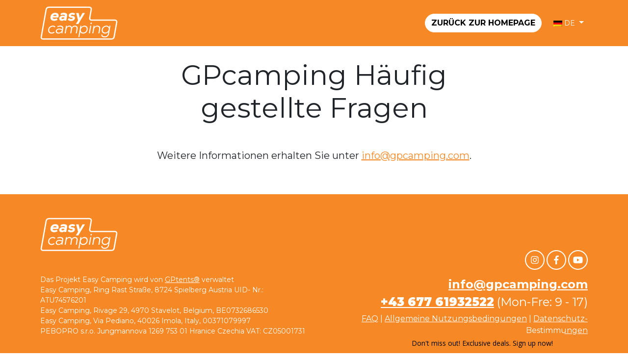

--- FILE ---
content_type: text/html; charset=utf-8
request_url: https://www.gpcamping.com/de/faq/
body_size: 3709
content:
<!DOCTYPE html>
<html lang="de">

<head>

        <!-- Google Tag Manager -->
        <script>(function(w,d,s,l,i){w[l]=w[l]||[];w[l].push({'gtm.start':
        new Date().getTime(),event:'gtm.js'});var f=d.getElementsByTagName(s)[0],
        j=d.createElement(s),dl=l!='dataLayer'?'&l='+l:'';j.async=true;j.src=
        'https://www.googletagmanager.com/gtm.js?id='+i+dl;f.parentNode.insertBefore(j,f);
        })(window,document,'script','dataLayer','GTM-5TZJM22');</script>
        <!-- End Google Tag Manager -->
    <!-- Required meta tags -->
    <meta charset="utf-8">
    <meta name="viewport" content="width=device-width, initial-scale=1.0, shrink-to-fit=no">
    <meta http-equiv="X-UA-Compatible" content="IE=edge">
    <meta name="format-detection" content="telephone=no">
    
    <meta name="robots" content="index,follow">
    <meta name="googlebot" content="index,follow,snippet,archive">
    
    <meta name="description" content="">

    <link rel="canonical" href="https://www.gpcamping.com/de/faq/" />

            <link href="https://www.gpcamping.com/en/faq/" rel="alternate" hreflang="x-default"/>
            <link href="https://www.gpcamping.com/en/faq/" rel="alternate" hreflang="EN"/>
            <link href="https://www.gpcamping.com/de/faq/" rel="alternate" hreflang="DE"/>
            <link href="https://www.gpcamping.com/nl/faq/" rel="alternate" hreflang="NL"/>
            <link href="https://www.gpcamping.com/it/faq/" rel="alternate" hreflang="IT"/>
            <link href="https://www.gpcamping.com/cs/faq/" rel="alternate" hreflang="CS"/>
            <link href="https://www.gpcamping.com/pl/faq/" rel="alternate" hreflang="PL"/>

    <title>FAQ | GPcamping.com</title>

    <!-- Facebook meta tags -->
    <meta property="og:locale" content="de_DE" />
    <meta property="og:title" content="FAQ | GPcamping.com" />
    <meta property="og:type" content="website" />
    <meta property="og:url" content="https://www.gpcamping.com/de/faq/" />
    <meta property="og:site_name" content="Easy Camping" />
    <meta property="og:image" content="https://www.gpcamping.com/" />
    <meta property="og:description" content="" />

    <!-- Twitter meta tags -->
    <meta name="twitter:card" content="summary" />
    <meta name="twitter:site" content="@hexadesign" />
    <meta name="twitter:creator" content="Hexadesign" />
    <meta name="twitter:title" content="FAQ | GPcamping.com" />
    <meta name="twitter:description" content="" />
    <meta name="twitter:image" content="https://www.gpcamping.com/" />

    <!-- Google font links -->
    <link rel="preconnect" href="https://fonts.googleapis.com">
    <link rel="preconnect" href="https://fonts.gstatic.com" crossorigin>
    <link href="https://fonts.googleapis.com/css2?family=Montserrat:wght@400;700;900&display=swap" rel="stylesheet">

    <link rel="stylesheet" media="screen" href="https://gpcamping.vshcdn.net/assets/front/css/main.min.css?v=1765436832665" type="text/css">

    <link rel="shortcut icon" href="https://gpcamping.vshcdn.net/assets/base/img/favicon.png?v=1765436832665">
</head>

<body >
        <!-- Google Tag Manager (noscript) -->
        <noscript><iframe src="https://www.googletagmanager.com/ns.html?id=GTM-5TZJM22"
        height="0" width="0" style="display:none;visibility:hidden"></iframe></noscript>
        <!-- End Google Tag Manager (noscript) -->
    <div class="container">
    </div>
<nav class="navbar navbar-expand-xl navbar-dark fixed-top bg-primary navbar-sm">
    <div class="container">
        <a class="navbar-brand" href="/de/">
            <img src="https://gpcamping.vshcdn.net/assets/front/img/svg/logo-gpcamping.svg" alt="GPcamping logo" class="img-fluid" width="158px" height="68px">
        </a>
        <button class="navbar-toggler" type="button" data-bs-toggle="collapse" data-bs-target="#navbarSupportedContent" aria-controls="navbarSupportedContent" aria-expanded="false" aria-label="Toggle navigation">
            <span class="navbar-toggler-icon"></span>
        </button>
        <div class="collapse navbar-collapse" id="navbarSupportedContent">
            <ul class="navbar-nav mx-auto mb-2 mb-lg-0 invisible d-none d-lg-flex">
                <li class="nav-item lead">
                    <a class="nav-link" href="/de/">Homepage</a>
                </li>
                <li class="nav-item lead">
                    <a class="nav-link" href="/de/event/">Veranstaltungen</a>
                </li>
                <li class="nav-item lead">
                    <a class="nav-link lead" href="/de/#services"><span data-bs-toggle="collapse" data-bs-target="#navbarSupportedContent">Dienstleistungen</span></a>
                </li>
                <li class="nav-item lead">
                    <a class="nav-link lead" href="/de/#contact"><span data-bs-toggle="collapse" data-bs-target="#navbarSupportedContent">Kontakt</span></a>
                </li>
            </ul>
            <form class="d-flex">
                <a href="/de/ " class="btn btn btn-white mt-3 mt-lg-0 rounded-pill">
Zurück zur Homepage
                </a>
            </form>


            <ul class="navbar-nav">
                <li class="nav-item dropdown ms-3 my-1">
                    <a class="nav-link dropdown-toggle" role="button" data-bs-toggle="dropdown" aria-expanded="false">
                        <img src="https://gpcamping.vshcdn.net/assets/front/img/png/lang-de.png" width="18px" height="12px" alt="icon lang"> <small>DE</small>
                    </a>
                    <ul class="dropdown-menu dropdown-menu-end text-lg-start mw-0">
                                    <li>
                                        <a href="/en/faq/" class="dropdown-item">
                                            <img src="https://gpcamping.vshcdn.net/assets/front/img/png/lang-en.png" width="18px" height="12px" alt="icon lang en"> EN
                                        </a>
                                    </li>
                                    <li>
                                        <a href="/nl/faq/" class="dropdown-item">
                                            <img src="https://gpcamping.vshcdn.net/assets/front/img/png/lang-nl.png" width="18px" height="12px" alt="icon lang nl"> NL
                                        </a>
                                    </li>
                                    <li>
                                        <a href="/it/faq/" class="dropdown-item">
                                            <img src="https://gpcamping.vshcdn.net/assets/front/img/png/lang-it.png" width="18px" height="12px" alt="icon lang it"> IT
                                        </a>
                                    </li>
                                    <li>
                                        <a href="/cs/faq/" class="dropdown-item">
                                            <img src="https://gpcamping.vshcdn.net/assets/front/img/png/lang-cs.png" width="18px" height="12px" alt="icon lang cs"> CS
                                        </a>
                                    </li>
                                    <li>
                                        <a href="/pl/faq/" class="dropdown-item">
                                            <img src="https://gpcamping.vshcdn.net/assets/front/img/png/lang-pl.png" width="18px" height="12px" alt="icon lang pl"> PL
                                        </a>
                                    </li>
                    </ul>
                </li>
            </ul>
        </div>
    </div>
</nav>
<div id="services" class="container py-5">
    <div class="row">
        <div class="col-lg-8 mx-auto">
            <p class="pb-4"></p>
            <h1 class="my-5 text-center">GPcamping Häufig gestellte Fragen</h1>

            <p class="lead text-center">Weitere Informationen erhalten Sie unter <a href="mailto:info@gpcamping.com" target="_blank">info@gpcamping.com</a>.</p>
        </div>
    </div>
</div>

<script type="application/ld+json">
    {
      "@context": "https://schema.org",
      "@type": "FAQPage",
      "mainEntity": [
      ]
    }
    </script><footer class="bg-primary text-white py-5">
    <div class="container">
        <div class="row">
            <div class="col-lg-6">
                <img data-src="https://gpcamping.vshcdn.net/assets/front/img/svg/logo-gpcamping.svg" alt="GPcamping logo" class="img-fluid mb-xl-5 mb-2 lazyload" width="158px" height="68px">
                <p class="small mb-lg-0">
                        Das Projekt Easy Camping wird von <a href="https://www.gptents.com/" target="_blank" class="text-white">GPtents®</a> verwaltet<br>
                    Easy Camping, Ring Rast Straße, 8724 Spielberg Austria UID- Nr.: ATU74576201 <br>
                    Easy Camping, Rivage 29, 4970 Stavelot, Belgium, BE0732686530 <br>
                    Easy Camping, Via Pediano, 40026 Imola, Italy, 00371079997 <br>
                    PEBOPRO s.r.o. Jungmannova 1269 753 01 Hranice Czechia VAT: CZ05001731
                </p>
            </div>
            <div class="col-lg-6 align-self-end">
                <div class="text-lg-end">
                    <div class="mb-3">
                        <a href="https://www.instagram.com/easycamping.gp/" target="_blank"><img data-src="https://gpcamping.vshcdn.net/assets/front/img/svg/icon-social-instagram.svg" class="lazyload" alt="icon instagram" width="40px" height="40px"></a>
                        <a href="https://www.facebook.com/easycamping.gp" target="_blank"><img data-src="https://gpcamping.vshcdn.net/assets/front/img/svg/icon-social-fb.svg" class="lazyload" alt="icon-facebook" width="40px" height="40px"></a>
                        <a href="https://www.youtube.com/@Easy_Camping" target="_blank"><img data-src="https://gpcamping.vshcdn.net/assets/front/img/svg/icon-social-youtube.svg" class="lazyload" alt="icon-youtube" width="40px" height="40px"></a>
                    </div>
                    <h4 class="fw-bold"><a href="mailto:info@gpcamping.com" class="text-white text-underline" target="_blank">info@gpcamping.com</a></h4>
                    <h4><strong><a href="tel:+4367761932522" class="text-white">+43 677 61932522</a></strong> (Mon-Fre: 9&nbsp;-&nbsp;17)</h4>
                    <a href="/de/faq/" class="text-white"> FAQ</a> | <a href="/de/pdf/?fileName=termsAndConditions" target="_blank" class="text-white">Allgemeine Nutzungsbedingungen</a> | <a href="/de/pdf/?fileName=privacyPolicy" target="_blank" class="text-white"> Datenschutz-Bestimmungen</a>
                </div>
            </div>
        </div>
    </div>
</footer>

    <div id="ajax-spinner"></div>

    <script type="application/ld+json">
    {
      "@context": "https://schema.org",
      "@type": "Organization",
      "url": "https://www.gpcamping.com",
      "logo": "https://www.gpcamping.com/assets/front/img/png/logo-gpcamping.png"
    }
    </script>

    <script type="application/ld+json">
    {
      "@context": "https://schema.org",
      "@type": "LocalBusiness",
      "image": [
        "https://www.gpcamping.com/assets/front/img/jpg/gallery-01.jpg",
        "https://www.gpcamping.com/assets/front/img/jpg/gallery-02.jpg",
        "https://www.gpcamping.com/assets/front/img/jpg/gallery-03.jpg",
        "https://www.gpcamping.com/assets/front/img/jpg/gallery-04.jpg"
       ],
      "name": "GPcamping",
      "address": {
        "@type": "PostalAddress",
        "streetAddress": "Jungmannova 1269",
        "addressLocality": "Hranice",
        "postalCode": "75301",
        "addressCountry": "CZ"
      },
      "url": "https://www.gpcamping.com",
      "telephone": "+4367761932522"
    }
    </script>

    <script type="application/ld+json">
    {
        "@context": "http://schema.org",
        "@type": "Product",
        "name": "Easy Camping",
        "aggregaterating": {
            "@type": "AggregateRating",
            "ratingCount": "521",
            "bestRating": "5",
            "ratingValue": "4.80",
            "worstRating": "0"
        }
    }
    </script>

    <script type="application/ld+json">
    {
      "@context" : "https://schema.org",
      "@type" : "WebSite",
      "name" : "Easy Camping",
      "url": "https://www.gpcamping.com"
    }
    </script>



    <script src="https://gpcamping.vshcdn.net/assets/front/js/main.min.js?v=1765436832665" type="text/javascript"></script>

        <script>
            (function (w,d,s,o,f,js,fjs) {
                w['ecm-widget']=o;w[o] = w[o] || function () { (w[o].q = w[o].q || []).push(arguments) };
                js = d.createElement(s), fjs = d.getElementsByTagName(s)[0];
                js.id = '53-8e70e2ee5020d37f2c97e571d8248ac9'; js.dataset.a = 'gptents'; js.src = f; js.async = 1; fjs.parentNode.insertBefore(js, fjs);
            }(window, document, 'script', 'ecmwidget', 'https://d70shl7vidtft.cloudfront.net/widget.js'));
        </script>

        <script>
            (function (w,d,s,o,f,js,fjs) {
                w['ecm-widget']=o;w[o] = w[o] || function () { (w[o].q = w[o].q || []).push(arguments) };
                js = d.createElement(s), fjs = d.getElementsByTagName(s)[0];
                js.id = '54-609e3e90127353d95fcf52bb8ad78a40'; js.dataset.a = 'gptents'; js.src = f; js.async = 1; fjs.parentNode.insertBefore(js, fjs);
            }(window, document, 'script', 'ecmwidget', 'https://d70shl7vidtft.cloudfront.net/widget.js'));
        </script>
    
        <script>
            (function (w,d,s,o,f,js,fjs) {
                w['ecm-widget']=o;w[o] = w[o] || function () { (w[o].q = w[o].q || []).push(arguments) };
                js = d.createElement(s), fjs = d.getElementsByTagName(s)[0];
                js.id = '55-88d1c73aae738dfd0ed22996ba84bd95'; js.dataset.a = 'gptents'; js.src = f; js.async = 1; fjs.parentNode.insertBefore(js, fjs);
            }(window, document, 'script', 'ecmwidget', 'https://d70shl7vidtft.cloudfront.net/widget.js'));
        </script>
		<script src='https://www.google.com/recaptcha/api.js'></script>
</body>

</html>

--- FILE ---
content_type: image/svg+xml
request_url: https://gpcamping.vshcdn.net/assets/front/img/svg/logo-gpcamping.svg
body_size: 6117
content:
<?xml version="1.0" encoding="utf-8"?>
<!-- Generator: Adobe Illustrator 15.1.0, SVG Export Plug-In . SVG Version: 6.00 Build 0)  -->
<!DOCTYPE svg PUBLIC "-//W3C//DTD SVG 1.1//EN" "http://www.w3.org/Graphics/SVG/1.1/DTD/svg11.dtd">
<svg version="1.1" id="a" xmlns="http://www.w3.org/2000/svg" xmlns:xlink="http://www.w3.org/1999/xlink" x="0px" y="0px"
	 width="158px" height="68.25px" viewBox="171 75.5 158 68.25" enable-background="new 171 75.5 158 68.25" xml:space="preserve">
<path fill="#FFFFFF" d="M191.813,98.345c0-5.6,4.102-9.639,9.925-9.639c4.135,0,6.839,2.003,6.839,5.915
	c0,1.112-0.223,2.418-0.701,3.848H196.33c-0.031,1.526,1.21,2.768,3.784,2.768c1.239,0,3.022-0.255,4.294-1.239l2.067,2.863
	c-2.004,1.653-4.771,2.322-7.158,2.322c-4.962,0-7.507-2.736-7.507-6.839H191.813z M204.376,95.13
	c0.159-1.685-1.398-2.513-3.306-2.513c-1.909,0-3.402,0.956-4.135,2.513h7.444H204.376z"/>
<path fill="#FFFFFF" d="M209.657,100.635c0-4.103,3.848-6.139,7.413-6.139c1.08,0,3.055,0.319,4.07,1.017l0.096-0.606
	c0.031-0.127,0.031-0.254,0.031-0.382c0-1.59-1.844-1.94-3.37-1.94c-1.876,0-4.102,0.637-5.186,1.048l-0.063-3.529
	c2.003-0.861,4.135-1.431,5.915-1.431c4.135,0,7.317,0.92,7.317,4.772c0,0.446-0.032,0.92-0.128,1.461l-1.749,9.922h-3.879
	l-0.096-1.557c-1.494,1.685-3.753,1.876-5.279,1.876c-3.055,0-5.089-1.461-5.089-4.516L209.657,100.635z M220.472,99.013
	c-0.637-0.542-1.781-0.955-3.023-0.955c-1.875,0-3.054,0.732-3.151,1.876c-0.031,0.796,0.574,1.398,2.323,1.398
	c1.239,0,3.084-0.509,3.848-2.321L220.472,99.013z"/>
<path fill="#FFFFFF" d="M226.938,102.734l2.545-3.246c1.686,1.653,3.562,1.972,5.218,1.972c1.367,0,2.513-0.542,2.513-1.494
	c0-0.637-0.541-1.111-2.449-1.21c-2.673-0.095-5.756-1.175-5.756-4.326c0-4.039,4.007-5.756,7.728-5.756
	c2.417,0,4.262,0.605,5.66,2.035l-2.768,2.864c-1.019-0.86-2.099-1.144-3.529-1.144c-1.622,0-2.513,0.605-2.513,1.494
	c0,0.762,0.7,1.147,2.099,1.175c2.769,0.095,6.011,0.732,6.011,4.071c0,0.35-0.033,0.732-0.096,1.112
	c-0.415,2.545-2.769,5.123-7.76,5.123c-2.322,0-4.613-0.479-6.903-2.673V102.734z"/>
<path fill="#FFFFFF" d="M248.127,104.355l-3.912-15.236h5.154l2.163,9.894l5.6-9.894h5.059l-13.583,22.648h-4.995l4.517-7.412
	H248.127z"/>
<path fill="#FFFFFF" d="M187.14,124.548c0-5.852,4.421-9.479,9.639-9.479c2.13,0,3.879,0.699,5.249,2.32l-1.59,1.337
	c-0.984-1.146-2.354-1.654-3.88-1.654c-3.784,0-7.252,2.705-7.252,7.157c0,3.338,1.875,5.091,5.058,5.091
	c1.622,0,3.307-0.606,4.677-1.781l1.238,1.494c-2.003,1.78-4.103,2.322-6.265,2.322c-3.944,0-6.871-2.481-6.871-6.807H187.14z"/>
<path fill="#FFFFFF" d="M202.72,126.998c0-4.169,3.815-5.885,7.285-5.885c2.035,0,3.975,0.445,5.533,1.367l0.255-1.398
	c0.064-0.319,0.096-0.639,0.096-0.924c0-2.386-2.227-3.087-4.739-3.087c-1.622,0-3.594,0.478-5.123,1.084l0.032-1.941
	c1.908-0.731,3.593-1.146,5.473-1.146c3.656,0,6.489,1.21,6.489,4.708c0,0.382-0.032,0.827-0.127,1.306l-1.749,9.922h-1.845
	l0.446-2.799c-1.685,2.034-4.198,3.087-6.52,3.087c-2.864,0-5.501-1.239-5.501-4.294H202.72z M215.219,124.324
	c-1.366-0.86-3.529-1.336-5.31-1.367c-2.354,0-5.027,0.763-5.027,3.722c0,2.163,2.194,2.735,3.879,2.735
	C211.657,129.414,214.613,127.155,215.219,124.324L215.219,124.324z"/>
<path fill="#FFFFFF" d="M223.507,115.294h2.003l-0.319,2.515c1.367-2.004,3.434-2.738,5.346-2.738c2.29,0,4.326,0.957,4.834,3.626
	c1.526-2.578,3.944-3.626,6.362-3.626c3.465,0,5.567,2.036,5.567,5.251c0,0.508-0.063,1.046-0.159,1.59l-1.589,9.097h-2.131
	l1.59-9.097c0.096-0.446,0.127-0.895,0.127-1.304c0-2.099-1.143-3.529-3.784-3.529c-2.8,0-5.025,2.13-5.536,4.899l-1.558,9.033
	h-2.131l1.558-9.033c0.063-0.415,0.127-0.83,0.127-1.239c0-2.132-1.21-3.656-3.848-3.656c-2.8,0-4.995,2.129-5.501,4.898
	l-1.557,9.034h-2.131l2.736-15.714L223.507,115.294z"/>
<path fill="#FFFFFF" d="M252.834,115.294h2.068l-0.543,3.338c1.59-2.227,4.168-3.562,6.904-3.562c3.912,0,6.551,2.578,6.551,6.647
	c0,5.885-4.325,9.641-9.543,9.641c-2.448,0-4.707-1.084-5.568-3.531l-1.875,10.687h-2.099l4.102-23.217L252.834,115.294z
	 M265.684,121.974c0-3.119-1.972-4.836-4.867-4.836c-4.007,0-7.188,3.246-7.188,7.253c0,2.863,1.938,4.899,4.803,4.899
	C262.247,129.29,265.684,126.585,265.684,121.974L265.684,121.974z"/>
<path fill="#FFFFFF" d="M272.852,115.294h2.132l-2.77,15.714h-2.131L272.852,115.294z M273.297,110.49
	c0-1.179,0.956-1.748,1.813-1.748c0.669,0,1.273,0.381,1.273,1.239c0,1.175-0.955,1.749-1.813,1.749
	c-0.667,0-1.271-0.383-1.271-1.239H273.297z"/>
<path fill="#FFFFFF" d="M279.803,115.294h2.034l-0.413,2.673c1.684-2.036,3.847-2.896,6.009-2.896c3.531,0,5.885,1.846,5.885,5.377
	c0,0.542-0.031,1.145-0.16,1.749l-1.524,8.812h-2.163l1.525-8.779c0.096-0.542,0.128-1.021,0.128-1.463
	c0-2.45-1.367-3.688-4.357-3.688c-2.992,0-5.602,2.353-6.106,5.409l-1.461,8.523h-2.132l2.736-15.714V115.294z"/>
<path fill="#FFFFFF" d="M295.478,134.06c0-0.255,0-0.479,0.031-0.733h2.035c-0.127,2.768,1.717,3.784,4.613,3.784
	c2.895,0,6.328-1.083,7.093-5.6l0.638-3.465c-1.781,2.288-4.485,3.277-6.839,3.277c-3.912,0-6.742-2.546-6.742-6.744
	c0-5.727,4.611-9.511,9.638-9.511c2.45,0,4.804,1.111,5.66,3.34l0.54-3.117h1.973l-2.799,16.223
	c-1.021,5.601-4.898,7.604-9.259,7.604C298.118,139.117,295.478,137.305,295.478,134.06L295.478,134.06z M310.712,121.907
	c0-2.577-1.589-4.869-5.09-4.869c-3.72,0-7.125,2.961-7.125,7.19c0,3.151,1.559,5.058,4.931,5.058
	C307.976,129.286,310.712,125.343,310.712,121.907z"/>
<path fill="#FFFFFF" d="M316.265,143.901h-139.64c-1.446,0-2.809-0.638-3.736-1.743c-0.93-1.107-1.319-2.561-1.067-3.984
	l9.993-56.556c0.566-3.198,3.332-5.52,6.581-5.52h83.089c1.447,0,2.809,0.637,3.736,1.743c0.931,1.108,1.319,2.561,1.068,3.984
	l-3.163,17.902c-0.122,0.681,0.066,1.375,0.51,1.908c0.442,0.532,1.095,0.834,1.785,0.834h47.954c1.445,0,2.809,0.637,3.735,1.743
	c0.927,1.105,1.319,2.562,1.067,3.985l-5.333,30.185C322.281,141.579,319.514,143.901,316.265,143.901L316.265,143.901z
	 M188.395,78.643c-2.01,0-3.723,1.437-4.074,3.417l-9.996,56.557c-0.12,0.682,0.064,1.375,0.51,1.905
	c0.446,0.532,1.095,0.834,1.787,0.834h139.64c2.01,0,3.723-1.437,4.073-3.419l5.333-30.184c0.12-0.682-0.064-1.376-0.509-1.907
	c-0.447-0.53-1.097-0.835-1.788-0.835h-47.953c-1.445,0-2.809-0.637-3.735-1.742c-0.931-1.108-1.319-2.561-1.067-3.985l3.164-17.904
	c0.12-0.682-0.065-1.376-0.511-1.909c-0.444-0.531-1.096-0.833-1.788-0.833h-83.085V78.643z"/>
</svg>


--- FILE ---
content_type: image/svg+xml
request_url: https://gpcamping.vshcdn.net/assets/front/img/svg/icon-social-youtube.svg
body_size: 730
content:
<svg xmlns="http://www.w3.org/2000/svg" width="40" height="40"><path fill="#FFF" d="M20 2c9.925 0 18 8.075 18 18s-8.075 18-18 18S2 29.925 2 20 10.075 2 20 2m0-2C8.954 0 0 8.954 0 20s8.954 20 20 20 20-8.954 20-20S31.046 0 20 0z"/><path fill="#FFF" d="M29.211 15.359c.07.281.135.633.193 1.055s.1.838.123 1.248.041.791.053 1.143.018.645.018.879V20c0 2.109-.129 3.668-.387 4.676-.117.398-.328.75-.633 1.055s-.668.516-1.09.633c-.445.117-1.289.205-2.531.264s-2.379.1-3.41.123H20c-4.008 0-6.504-.129-7.488-.387-.914-.258-1.488-.82-1.723-1.688-.117-.445-.205-1.061-.264-1.846s-.1-1.447-.123-1.986V20c0-2.086.129-3.633.387-4.641.117-.422.328-.785.633-1.09s.668-.516 1.09-.633c.445-.117 1.289-.205 2.531-.264s2.379-.1 3.41-.123H20c4.008 0 6.504.129 7.488.387.422.117.785.328 1.09.633s.516.669.633 1.09zm-11.18 7.524L23.059 20l-5.027-2.848v5.731z"/></svg>

--- FILE ---
content_type: image/svg+xml
request_url: https://gpcamping.vshcdn.net/assets/front/img/svg/icon-social-instagram.svg
body_size: 1927
content:
<svg xmlns="http://www.w3.org/2000/svg" width="40" height="40"><switch><g><path fill="#FFF" d="M20 2c9.925 0 18 8.075 18 18s-8.075 18-18 18S2 29.925 2 20 10.075 2 20 2m0-2C8.954 0 0 8.954 0 20s8.954 20 20 20 20-8.954 20-20S31.046 0 20 0z"/><path fill="#FFF" d="M27.84 16.766c.023.633.035 1.711.035 3.234s-.012 2.602-.035 3.234c-.07 1.43-.498 2.537-1.283 3.322s-1.893 1.201-3.322 1.248c-.633.047-1.711.07-3.234.07s-2.602-.023-3.234-.07c-1.43-.07-2.531-.492-3.305-1.266-.305-.281-.551-.609-.738-.984s-.322-.738-.404-1.09-.123-.762-.123-1.23c-.047-.633-.07-1.711-.07-3.234s.023-2.613.07-3.27c.07-1.406.492-2.496 1.266-3.27.773-.797 1.875-1.23 3.305-1.301.633-.023 1.711-.035 3.234-.035s2.602.012 3.234.035c1.43.07 2.537.498 3.322 1.283s1.212 1.894 1.282 3.324zm-1.688 7.875c.07-.188.129-.428.176-.721s.082-.645.105-1.055.035-.744.035-1.002v-1.09-.791-.773-1.072c0-.258-.012-.592-.035-1.002s-.059-.762-.105-1.055-.105-.533-.176-.721a2.537 2.537 0 0 0-1.512-1.512c-.188-.07-.428-.129-.721-.176s-.645-.082-1.055-.105-.738-.035-.984-.035H18.136c-.258 0-.592.012-1.002.035s-.762.059-1.055.105-.533.105-.721.176a2.537 2.537 0 0 0-1.512 1.512c-.07.188-.129.428-.176.721s-.082.645-.105 1.055-.035.738-.035.984v3.375c0 .223.006.51.018.861s.029.65.053.896.059.498.105.756.094.469.141.633c.305.727.809 1.23 1.512 1.512.188.07.428.129.721.176s.645.082 1.055.105.738.035.984.035h3.744c.258 0 .592-.012 1.002-.035s.762-.059 1.055-.105.533-.105.721-.176c.726-.304 1.23-.808 1.511-1.511zm-9.017-7.506c.785-.785 1.74-1.178 2.865-1.178s2.08.393 2.865 1.178 1.178 1.74 1.178 2.865-.393 2.08-1.178 2.865-1.74 1.178-2.865 1.178-2.08-.393-2.865-1.178-1.178-1.74-1.178-2.865.393-2.08 1.178-2.865zm1.002 4.728c.516.516 1.137.773 1.863.773s1.348-.258 1.863-.773.773-1.137.773-1.863-.258-1.348-.773-1.863-1.136-.774-1.863-.774-1.348.258-1.863.773-.774 1.137-.774 1.864.258 1.348.774 1.863zm6.732-6.732c.176.176.264.393.264.65s-.088.48-.264.668-.393.281-.65.281-.48-.094-.668-.281-.281-.41-.281-.668.094-.475.281-.65.41-.264.668-.264.474.088.65.264z"/></g></switch></svg>

--- FILE ---
content_type: image/svg+xml
request_url: https://gpcamping.vshcdn.net/assets/front/img/svg/icon-social-fb.svg
body_size: 423
content:
<svg xmlns="http://www.w3.org/2000/svg" width="40" height="40"><switch><g><path fill="#FFF" d="M20 2c9.925 0 18 8.075 18 18s-8.075 18-18 18S2 29.925 2 20 10.075 2 20 2m0-2C8.954 0 0 8.954 0 20s8.954 20 20 20 20-8.954 20-20S31.046 0 20 0z"/><path fill="#FFF" d="M22.953 13.988c-.422 0-.756.07-1.002.211s-.404.316-.475.527-.105.48-.105.809v2.215h2.988l-.422 3.199h-2.566V29h-3.305v-8.051h-2.707V17.75h2.707v-2.531c0-1.336.375-2.373 1.125-3.111.75-.739 1.746-1.108 2.989-1.108 1.008 0 1.828.048 2.461.141v2.848h-1.688z"/></g></switch></svg>